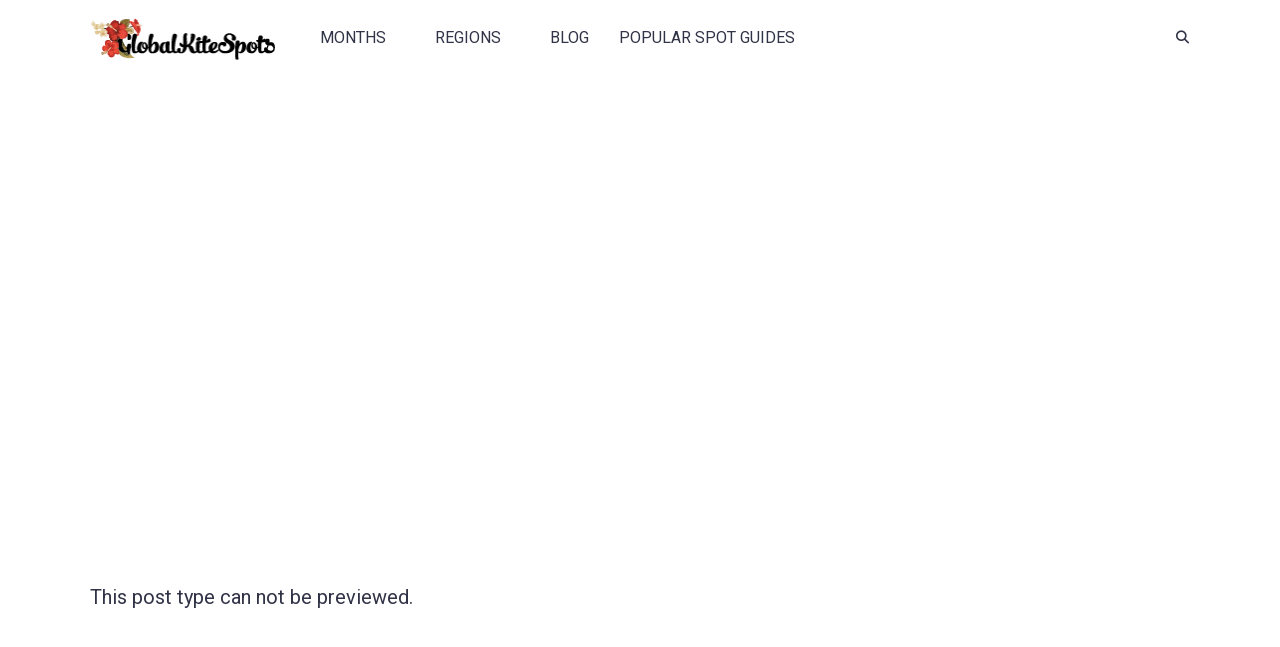

--- FILE ---
content_type: application/javascript; charset=utf-8
request_url: https://fundingchoicesmessages.google.com/f/AGSKWxVCcgYsI9y8DLvHBEBTLGa4AedNdboRC4wAPcoVdthAh1HjFo5GJ0REKDNahOlzuERHqibflx9dWIgo-jPbvwGWRVGV6VXzAKiDONWbygwhEktLeK02bBq53-b_i5HAjASrTgejnYr-Ji2CKkCfliPp7rGLFjtZIk3UbaYzs8YoZYZ5Ro_QGmseLzfW/_-pop-under/.adplacement=/widget-advert?.ads4-/adtracker?
body_size: -1285
content:
window['1d304c7d-0787-49c0-accf-c2c71722ef65'] = true;